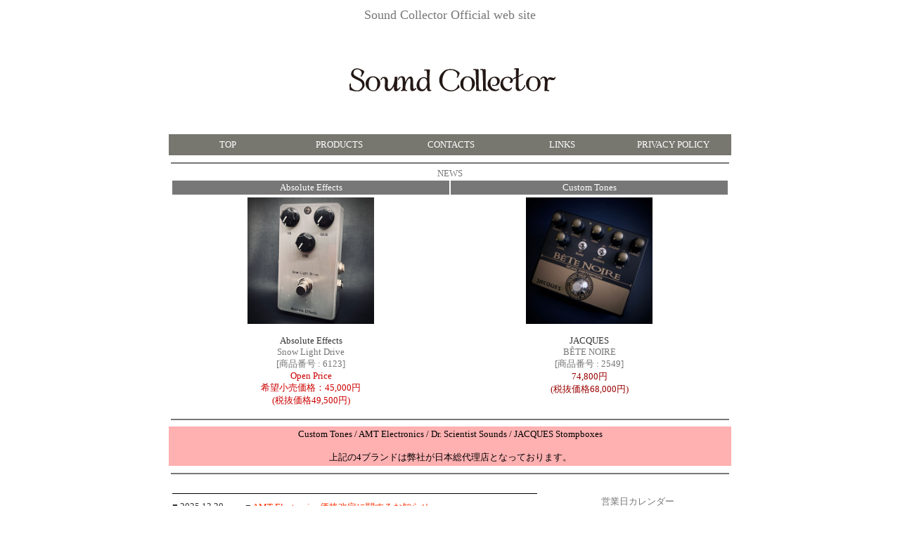

--- FILE ---
content_type: text/html
request_url: http://soundcollector.jp/index.html
body_size: 8069
content:
<!DOCTYPE HTML PUBLIC "-//W3C//DTD HTML 4.01 Transitional//EN">
<html>
<head>
<meta http-equiv="Content-Type" content="text/html; charset=UTF-8">
<title>Sound Collector｛サウンドコレクター　オフィシャルサイト＊ギターパーツ＊ベースパーツ＊エフェクター＊モントルー｝</title>
<meta name="Description" content="サウンドコレクターは、多彩な音を作り出すエフェクターを中心に取り扱っている会社です。">
<script language="JavaScript" type="text/JavaScript">
<!--
function MM_preloadImages() { //v3.0
  var d=document; if(d.images){ if(!d.MM_p) d.MM_p=new Array();
    var i,j=d.MM_p.length,a=MM_preloadImages.arguments; for(i=0; i<a.length; i++)
    if (a[i].indexOf("#")!=0){ d.MM_p[j]=new Image; d.MM_p[j++].src=a[i];}}
}
//-->
</script>
<style type="text/css">
body,td,th {
	font-size: 10pt;
}
</style>
</head>

<body text="#777777">
<table width="100%" height="100%" border="0" cellpadding="0" cellspacing="0">
  <tr> 
    <td align="center" valign="top"><table width="800" border="0" cellpadding="3" cellspacing="0">
        <tr> 
          <td colspan="2" align="center"><font size="4">Sound Collector Official web site</font></td>
        </tr>
        <tr> 
          <td colspan="2" align="center"><img src="img/header.gif" width="550" height="150"></td>
        </tr>
        <tr>
          <td colspan="2" align="center" bgcolor="#7777777"><table width="100%" border="0" cellspacing="2" cellpadding="2">
            <tr>
              <td width="20%" align="center"><a href="index.html" style="text-decoration:none"><font size="2" color="#FFFFFF">TOP</font></a></td>
              <td width="20%" align="center"><a href="products.html" style="text-decoration:none"><font size="2" color="#FFFFFF">PRODUCTS</font></a></td>
              <td width="20%" align="center"><a href="contact.html" style="text-decoration:none"><font size="2" color="#FFFFFF">CONTACTS</font></a><a href="products.html" style="text-decoration:none"></a></td>
              <td width="20%" align="center"><a href="link.html" style="text-decoration:none"><font size="2" color="#FFFFFF">LINKS</font></a><a href="contact.html" style="text-decoration:none"></a></td>
              <td width="20%" align="center"><a href="privacy_policy.html" style="text-decoration:none"><font size="2" color="#FFFFFF">PRIVACY POLICY</font></a></td>
            </tr>
          </table></td>
        </tr>
        <tr align="center">
          <td height="30" colspan="2"><hr color="#777777">
            NEWS<br>
            <table width="100%" border="0" cellspacing="2" cellpadding="2">
              <tr>
                <td align="center" bgcolor="#777777"><font size="2" color="#FFFFFF">Absolute Effects </font></td>
                <td align="center" bgcolor="#777777"><font size="2" color="#FFFFFF">Custom Tones</font></td>
              </tr>
              <tr valign="top">
                <td width="50%" align="center"><a href="products/absolute_effects/6123.html"><img src="products/absolute_effects/6123_01.jpg" width="180" height="180" border="0"></a><br>
                  <br>
                  <font color="#333333">Absolute Effects </font><br>
                  Snow Light Drive<br>
                  [商品番号 : 6123]<br>
                  <font color="#CC0000">Open Price<br>
                    希望小売価格：45,000円<br>
                    (税抜価格49,500円)</font></td>
                <td width="50%" align="center"><a href="products/jacques/2549.html"><img src="products/jacques/2549_01.jpg" width="180" height="180" border="0"></a><br>
                  <br>
                  <font color="#333333">JACQUES</font><br>
                  B&Ecirc;TE NOIRE<br>
                  [商品番号 : 2549]<br>
                  <font color="#990000">74,800円<br>
                    (税抜価格68,000円)</font></td>
              </tr>
            </table></td>
        </tr>
        <tr>
          <td colspan="3" align="right"><hr color="#777777"></td>
        </tr>
        <tr>
          <td colspan="3" align="center" bgcolor="#FFB0B1"><font color="#000000"><!--WEEHBO Effekte / -->Custom Tones / AMT Electronics / Dr. Scientist Sounds /  JACQUES Stompboxes<br>
                <br>
                上記の4ブランドは弊社が日本総代理店となっております。</font></td>
        </tr>
        <tr>
          <td colspan="3" align="right"><hr color="#777777"></td>
        </tr>
        <tr> 
          <td colspan="3" align="right"></td>
        </tr>
        <tr>
          <td width="527" align="left"><iframe src="info.html" name="main" width="523" height="320" frameborder="0" marginwidth="0" allowtransparency="true"></iframe></td>
          <td width="261" align="center">営業日カレンダー
<!--カレンダーここから-->
<table style="text-align:center;border-collapse:separate;border-spacing:1px;background:#CCCCCC;color:#222222;width:260px;margin:10px auto 0">
  <tr>
    <td colspan="7" style="background:#FFFFFF;color:#222222">2026年1月</td>
  </tr>
  <tr style="background:#DDDDDD;color:#222222">
    <td>日</td>
    <td>月</td>
    <td>火</td>
    <td>水</td>
    <td>木</td>
    <td>金</td>
    <td>土</td>
  </tr>
  <tr style="background:#FFFFFF">
    <td></td>
    <td></td>
    <td></td>
    <td></td>
    <td style="background:#FFCCCC;color:#222222">1</td>
    <td style="background:#FFCCCC;color:#222222">2</td>
    <td style="background:#FFCCCC;color:#222222">3</td>
  </tr>
  <tr style="background:#FFFFFF">
    <td style="background:#FFCCCC;color:#222222">4</td>
    <td>5</td>
    <td>6</td>
    <td>7</td>
    <td>8</td>
    <td>9</td>
    <td style="background:#FFCCCC;color:#222222">10</td>
  </tr>
  <tr style="background:#FFFFFF">
    <td style="background:#FFCCCC;color:#222222">11</td>
    <td style="background:#FFCCCC;color:#222222">12</td>
    <td>13</td>
    <td>14</td>
    <td>15</td>
    <td>16</td>
    <td style="background:#FFCCCC;color:#222222">17</td>
  </tr>
  <tr style="background:#FFFFFF">
    <td style="background:#FFCCCC;color:#222222">18</td>
    <td>19</td>
    <td>20</td>
    <td>21</td>
    <td>22</td>
    <td>23</td>
    <td style="background:#FFCCCC;color:#222222">24</td>
  </tr>
  <tr style="background:#FFFFFF">
    <td style="background:#FFCCCC;color:#222222">25</td>
    <td>26</td>
    <td>27</td>
    <td>28</td>
    <td>29</td>
    <td>30</td>
    <td style="background:#FFCCCC;color:#222222">31</td>
  </tr>
</table>
<table style="text-align:center;border-collapse:separate;border-spacing:1px;background:#CCCCCC;color:#222222;width:260px;margin:10px auto 0">
<tr>
  <td colspan="7" style="background:#FFFFFF;color:#222222">2026年2月</td></tr>
<tr style="background:#DDDDDD;color:#222222">
<td>日</td><td>月</td><td>火</td><td>水</td><td>木</td><td>金</td><td>土</td>
</tr>
<tr style="background:#FFFFFF">
  <td style="background:#FFCCCC;color:#222222">1</td>
<td>2</td>
<td>3</td>
<td>4</td>
<td>5</td>
<td>6</td>
<td style="background:#FFCCCC;color:#222222">7</td>
</tr>
<tr style="background:#FFFFFF">
<td style="background:#FFCCCC;color:#222222">8</td>
<td>9</td>
<td>10</td>
<td style="background:#FFCCCC;color:#222222">11</td>
<td>12</td>
<td>13</td>
<td style="background:#FFCCCC;color:#222222">14</td>
</tr>
<tr style="background:#FFFFFF">
<td style="background:#FFCCCC;color:#222222">15</td>
<td>16</td>
<td>17</td>
<td>18</td>
<td>19</td>
<td>20</td>
<td style="background:#FFCCCC;color:#222222">21</td>
</tr>
<tr style="background:#FFFFFF">
  <td style="background:#FFCCCC;color:#222222">22</td>
  <td style="background:#FFCCCC;color:#222222">23</td>
  <td>24</td>
  <td>25</td>
  <td>26</td>
  <td>27</td>
  <td style="background:#FFCCCC;color:#222222">28</td>
</tr>
</table>


<!--カレンダーここまで-->

</td>
        </tr>
        <tr align="center"> 
          <td height="30" colspan="2"><hr color="#777777">
          <img src="img/copyright.gif" width="400" height="20"></td>
        </tr>
      </table></td>
  </tr>
</table>
</body>
</html>


--- FILE ---
content_type: text/html
request_url: http://soundcollector.jp/info.html
body_size: 15569
content:
<!DOCTYPE HTML PUBLIC "-//W3C//DTD HTML 4.01 Transitional//EN">
<html>
<head>
<meta http-equiv="Content-Type" content="text/html; charset=UTF-8">
<title>info</title>
<STYLE TYPE="text/css">
<!--
A{text-decoration:none}
-->
<!--
a:hover { color:#0022FF; }
-->
<!--
body {
scrollbar-base-color: #D40026;
scrollbar-track-color: #ffffff;
scrollbar-face-color: #FFB142;
scrollbar-shadow-color: #000000;
scrollbar-darkshadow-color: #FFB142;
scrollbar-highlight-color: #000000;
scrollbar-3dlight-color: #000000;
scrollbar-arrow-color: #000000;
}
body,td,th {
	font-size: 10pt;
}
-->
</STYLE>
</head>

<body text="#333333" link="#FF3300" vlink="#FF3300" alink="#FF3300" leftmargin="0" topmargin="0">
<table width="523" border="0" cellspacing="0" cellpadding="2">
  <tr valign="top">
    <td colspan="2"><hr color="#000000" noshade size="1"></td>
  </tr>
  <!--<tr valign="top">
    <td colspan="2" align="center" bgcolor="#99FFDD">年末年始休業日のお知らせ<br>
      <br />
休業期間：2024年12月28日(土)～2025年1月5日(日)<br />
休業期間中に戴いたお問い合わせ等につきましては、2025年1月6日(月)より<br>
順次対応させていただきます。<br />
何卒ご了承くださいますようお願いいたします。</td>
  </tr>
  <tr valign="top">
    <td colspan="2"><hr color="#000000" noshade size="1"></td>
  </tr>-->

      <!--<td colspan="2" align="center" bgcolor="#99FFDD">夏期休暇のお知らせ<br>
      <br />
休業期間：2019年8月10日(土)～2019年8月18日(日)<br />
休業期間中に戴きましたご注文、お問い合わせに関しましては、2019年8月19日(月)以降の対応となります。<br />
ご不便、ご迷惑をお掛け致しますが何卒宜しくお願い申し上げます。</td>
  </tr>
  <tr valign="top">
    <td colspan="2"><hr color="#000000" noshade size="1"></td>
  </tr>-->
  <tr valign="top">
    <td>■ 2025.12.20</td>
    <td>■ <a href="img/2025_12_20.pdf" target="_blank">AMT Electronics 価格改定に関するお知らせ。</a></td>
  </tr>
  <tr valign="top">
    <td colspan="2"><hr color="#000000" noshade size="1"></td>
  </tr>
  <tr valign="top">
    <td width="20%">■ 2025.4.10</td>
    <td>■ <a href="products/absolute_effects.html" target="_parent">Absolute Effects</a> の取り扱いを開始しました。<br>
・<a href="products/absolute_effects/6123.html" target="_parent">Absolute Effects / Snow Light Drive</a></td>
  </tr>
  <tr valign="top">
    <td colspan="2"><hr color="#000000" noshade size="1"></td>
  </tr>
  <tr valign="top">
    <td width="20%">■ 2018.9.21</td>
    <td>■ <a href="products/custom_tones.html" target="_parent">Custom Tones </a> に製品を追加しました。<br>
・<a href="products/custom_tones/3024.html" target="_parent">Custom Tones / Ethos TWE-1</a></td>
  </tr>
  <tr valign="top">
    <td colspan="2"><hr color="#000000" noshade size="1"></td>
  </tr>
  <tr valign="top">
    <td>■ 2018.5.17</td>
    <td>■ <a href="img/2018_06_01.pdf" target="_blank">商品の取扱いに関するお知らせ。</a></td>
  </tr>
  <tr valign="top">
    <td colspan="2"><hr color="#000000" noshade size="1"></td>
  </tr>
  <tr valign="top">
    <td>■ 2017.5.23</td>
    <td>■ <a href="products/chocolate.html" target="_parent">Chocolate Electronics </a> に製品を追加しました。<br>
      ・<a href="products/chocolate/3342.html" target="_parent">Iron Goddess Preamp</a> <br>
      ・<a href="products/chocolate/3343.html" target="_parent">Naked Crunch O.D.</a></td>
  </tr>
  <tr valign="top">
    <td colspan="2"><hr color="#000000" noshade size="1"></td>
  </tr>
  <tr valign="top">
    <td>■ 2016.12.12</td>
    <td>■<a href="products.html" target="_parent">Products</a> に <a href="products/drybell.html" target="_parent">DryBell</a> を追加しました。<br>
      ・<a href="products/drybell/3013.html" target="_parent">Vibe Machine V-2</a><br>
      ・<a href="products/drybell/3014.html" target="_parent">F-1L</a>
    </td>
  </tr>
  <tr valign="top">
    <td colspan="2"><hr color="#000000" noshade size="1"></td>
  </tr>
  <tr valign="top">
    <td>■ 2016.11.9</td>
    <td>■<a href="products/amt.html" target="_parent">AMT Electronics </a> に製品を追加しました。<br>
      ・ <a href="products/amt/6208.html" target="_parent">AMT SS-11A</a><br>
      ・ <a href="products/amt/6238.html" target="_parent">AMT SS-11B</a>
      </td>
  </tr>
  <tr valign="top">
    <td colspan="2"><hr color="#000000" noshade size="1"></td>
  </tr>
  <tr valign="top">
    <td>■ 2016.6.20</td>
    <td>■<a href="products/amt.html">AMT Electronics </a> の以下の製品にYouTube動画を追加しました。<br>
      ・ <a href="products/amt/6242.html" target="_parent">AMT P-Drive mini</a><br>
      ・ <a href="products/amt/6243.html" target="_parent">AMT M-Drive mini</a><br>
      ・ <a href="products/amt/6244.html" target="_parent">AMT B-Drive mini</a><br>
      ・ <a href="products/amt/6245.html" target="_parent">AMT O-Drive mini</a><br>
      ・ <a href="products/amt/6246.html" target="_parent">AMT Vt-Drive mini</a><br>
      ・ <a href="products/amt/6247.html">AMT E-Drive mini</a><br>
      ・ <a href="products/amt/6248.html">AMT S-Drive mini</a>
</td>
  </tr>
  <tr valign="top">
    <td colspan="2"><hr color="#000000" noshade size="1"></td>
  </tr>
  <tr valign="top">
    <td>■ 2015.6.18</td>
    <td>■ <a href="products/atlas_pedal.html" target="_parent">Atlas Peldal</a> の以下の製品にYouTube動画を追加しました。<br>
      ・<a href="products/atlas_pedal/3312.html" target="_parent">Amethyst</a></td>
  </tr>
  <tr valign="top">
    <td colspan="2"><hr color="#000000" noshade size="1"></td>
  </tr>
  <tr valign="top">
    <td>■ 2015.6.4</td>
    <td>■ <a href="products/atlas_pedal.html" target="_parent">Atlas Peldal</a> の以下の製品にYouTube動画を追加しました。<br>
      ・<a href="products/atlas_pedal/3311.html" target="_parent">DISTORVANA</a></tr>
  <tr valign="top">
    <td colspan="2"><hr color="#000000" noshade size="1"></td>
  </tr>
  <tr valign="top">
    <td>■ 2016.5.11</td>
    <td>■<a href="products/amt.html" target="_parent">AMT Electronics </a> に製品を追加しました。<br>
      ・ <a href="products/amt/6242.html" target="_parent">AMT P-Drive mini</a><br>
      ・ <a href="products/amt/6243.html" target="_parent">AMT M-Drive mini</a><br>
      ・ <a href="products/amt/6244.html" target="_parent">AMT B-Drive mini</a><br>
      ・ <a href="products/amt/6245.html" target="_parent">AMT O-Drive mini</a><br>
      ・ <a href="products/amt/6246.html" target="_parent">AMT Vt-Drive mini</a><br>
      ・ <a href="products/amt/6247.html" target="_parent">AMT E-Drive mini</a><br>
      ・ <a href="products/amt/6248.html" target="_parent">AMT S-Drive mini</a>
</td>
  </tr>
  <tr valign="top">
    <td colspan="2"><hr color="#000000" noshade size="1"></td>
  </tr>
  <tr valign="top">
    <td>■ 2016.4.21</td>
    <td>■ 以下のブランドの代理店を開始いたしました。<br>
      ・<a href="products/bob_burt.html" target="_parent">Bob Burt</a><br>
      ・<a href="products/luxe.html" target="_parent">Luxe caps</a>
  </tr>
  <tr valign="top">
    <td colspan="2"><hr color="#000000" noshade size="1"></td>
  </tr>
  <tr valign="top">
    <td>■ 2016.4.16</td>
    <td>■ <a href="products/atlas_pedal.html" target="_parent">Atlas Peldal</a> の以下の製品にYouTube動画を追加しました。<br>
      ・<a href="products/atlas_pedal/3310.html" target="_parent">Cream Soda</a>
  </tr>
  <tr valign="top">
    <td colspan="2"><hr color="#000000" noshade size="1"></td>
  </tr>
  <tr valign="top">
    <td>■ 2015.12.24</td>
    <td>■<a href="products/dr_scientist_sounds.html" target="_parent">Dr. Scientist Sounds </a> に製品を追加しました。<br>
      ・ <a href="products/dr_scientist_sounds/2948.html" target="_parent">The Heisenberg Molecular Overdrive</a></td>
  </tr>
  <tr valign="top">
    <td colspan="2"><hr color="#000000" noshade size="1"></td>
  </tr>
  <tr valign="top">
    <td>■ 2015.11.15</td>
    <td>■ <a href="products/chocolate.html" target="_parent">Chocolate Electronics </a> の以下の製品にYouTube動画を追加しました。<br>
      ・<a href="products/chocolate/3339.html" target="_parent">HeavyBottom</a> <br>
      ・<a href="products/chocolate/3340.html" target="_parent">MCB</a></td>
  </tr>
  <tr valign="top">
    <td colspan="2"><hr color="#000000" noshade size="1"></td>
  </tr>
  <tr valign="top">
    <td>■ 2015.8.22</td>
    <td>■ <a href="products/chocolate.html" target="_parent">Chocolate Electronics </a> の以下の製品にYouTube動画を追加しました。<br>
      ・<a href="products/chocolate/3339.html" target="_parent">HeavyBottom</a> <br>
      ・<a href="products/chocolate/3340.html" target="_parent">MCB</a></td>
  </tr>
  <tr valign="top">
    <td colspan="2"><hr color="#000000" noshade size="1"></td>
  </tr>
  <tr valign="top">
    <td>■ 2015.8.12</td>
    <td>■ <a href="products/atlas_pedal.html" target="_parent">Atlas Peldal</a> の以下の製品にYouTube動画を追加しました。<br>
      ・<a href="products/atlas_pedal/3310.html" target="_parent">Cream Soda</a><br>
      ・<a href="products/atlas_pedal/3311.html" target="_parent">DISTORVANA</a><br>
      ・<a href="products/atlas_pedal/3312.html" target="_parent">Amethyst</a></td>
  </tr>
  <tr valign="top">
    <td colspan="2"><hr color="#000000" noshade size="1"></td>
  </tr>
  <tr valign="top">
    <td>■ 2015.7.27</td>
    <td>■ <a href="products/chocolate.html" target="_parent">Chocolate Electronics </a> の以下の製品にYouTube動画を追加しました。<br>
      ・<a href="products/chocolate/3339.html" target="_parent">HeavyBottom</a></td>
  </tr>
  <tr valign="top">
    <td colspan="2"><hr color="#000000" noshade size="1"></td>
  </tr>
  <tr valign="top">
    <td>■ 2015.6.8</td>
    <td>■ <a href="products/chocolate.html" target="_parent">Chocolate Electronics </a> に製品を追加しました。<br>
      ・<a href="products/chocolate/3339.html" target="_parent">HeavyBottom</a> <br>
      ・<a href="products/chocolate/3340.html" target="_parent">MCB</a> <br>
      ■ <a href="products/atlas_pedal.html" target="_parent">Atlas Peldal</a> を追加しました。<br>
      ・<a href="products/atlas_pedal/3310.html" target="_parent">Cream Soda</a><br>
      ・<a href="products/atlas_pedal/3311.html" target="_parent">DISTORVANA</a><br>
      ・<a href="products/atlas_pedal/3312.html" target="_parent">Amethyst</a></td>
  </tr>
  <tr valign="top">
    <td colspan="2"><hr color="#000000" noshade size="1"></td>
  </tr>
  <tr valign="top">
    <td>■ 2015.3.20</td>
    <td>■ <a href="products/stompbox_custom_shop.html" target="_parent">Montreux Custom Shop Pedals</a> に Montreux Custom Shop by Chocolate Electronics を追加しました。<br>
      ・<a href="products/stompbox_custom_shop/3390.html" target="_parent">Killer Boost</a> <br>
      ・<a href="products/stompbox_custom_shop/3391.html" target="_parent">Breakdown Fuzz</a></td>
  </tr>
  <tr valign="top">
    <td>■ 2014.12.22</td>
    <td>■ <a href="products/stompbox_original.html" target="_parent">Montreux Original Pedals</a> - に製品を追加しました。<br>
      ・<a href="products/stompbox_original/3220.html" target="_parent">The Screamin'</a> (末原名人によるデモ音源も追加しました。)<br>
      ・<a href="products/stompbox_original/3221.html" target="_parent">The Screamin' Plus</a> (末原名人によるデモ音源も追加しました。)<br>
      ■ <a href="products/early_bird.html" target="_parent">Early Bird</a> に製品を追加しました。<br>
      ・<a href="products/early_bird/5511.html" target="_parent">Single Looper</a><br>
      ・<a href="products/early_bird/5512.html" target="_parent">AB-BOX</a><br>
      ・<a href="products/early_bird/5513.html" target="_parent">Junction Box</a><br>
      ■ 価格改定のお知らせ。<br>
      WEEHBO Effekte と AMT Electronics を12/21より値上げいたしました。<br>
    ・<a href="http://www.montreuxguitars.com/information/img/price/2014_12_22.pdf" target="_blank">詳しくはコチラ</a></td>
  </tr>
  <tr valign="top">
    <td colspan="2"><hr color="#000000" noshade size="1"></td>
  </tr>
  <tr valign="top">
    <td>■ 2014.11.20</td>
    <td>■Sound Collector Offisial Web site Open！！</td>
  </tr>
  <tr valign="top">
    <td colspan="2"><hr color="#000000" noshade size="1"></td>
  </tr>
  <tr valign="top">
    <td>■ 2014.10.16</td>
    <td>■<a href="products/drybell.html" target="_parent">DryBell</a> / <a href="products/drybell/3010.html" target="_parent">Vibe Machine V-1</a> にYouTube動画を追加しました。</td>
  </tr>
  <tr valign="top">
    <td colspan="2"><hr color="#000000" noshade size="1"></td>
  </tr>
  <tr valign="top">
    <td>■ 2014.10.4</td>
    <td>■<a href="products/drybell.html" target="_parent">DryBell</a> / <a href="products/drybell/3010.html" target="_parent">Vibe Machine V-1</a> にYouTube動画を追加しました。</td>
  </tr>
  <tr valign="top">
    <td colspan="2"><hr color="#000000" noshade size="1"></td>
  </tr>
  <tr valign="top">
    <td>■ 2014.9.29</td>
    <td>■<a href="products.html" target="_parent">Products</a> に <a href="products/early_bird.html" target="_parent">Early Bird</a> を追加しました。<br>
      ・<a href="products/early_bird/5500.html" target="_parent">Strong Hook Tape 1 meter</a><br>
      ・<a href="products/early_bird/5501.html" target="_parent">Strong Loop Tape 1 meter</a></td>
  </tr>
  <tr valign="top">
    <td colspan="2"><hr color="#000000" noshade size="1"></td>
  </tr>
  <tr valign="top">
    <td>■ 2014.9.19</td>
    <td>■<a href="products.html" target="_parent">Products</a> に <a href="products/drybell.html" target="_parent">DryBell</a> を追加しました。<br>
      ・<a href="products/drybell/010.html" target="_parent">Vibe Machine V-1</a></td>
  </tr>
  <tr valign="top">
    <td colspan="2"><hr color="#000000" noshade size="1"></td>
  </tr>
  <tr valign="top">
    <td>■ 2014.9.17</td>
    <td>■<a href="products/amt.html" target="_parent">AMT Electronics</a> / <a href="products/amt/2392.html" target="_parent">WH-1</a> にYouTube動画を追加しました。</td>
  </tr>
  <tr valign="top">
    <td colspan="2"><hr color="#000000" noshade size="1"></td>
  </tr>
  <tr valign="top">
    <td>■ 2014.9.4</td>
    <td>■<a href="products/dr_scientist_sounds.html" target="_parent">Dr. Scientist Sounds </a> に製品を追加しました。<br>
      ・ <a href="products/dr_scientist_sounds/2929.html" target="_parent">Frazz Dazzler - Metallic Green</a></td>
  </tr>
  <tr valign="top">
    <td colspan="2"><hr color="#000000" noshade size="1"></td>
  </tr>
  <tr valign="top">
    <td>■ 2014.9.1</td>
    <td>■<a href="products/chocolate.html" target="_parent">Chocolate Electronics </a> / <a href="products/chocolate/3336.html" target="_parent">Fat Distortion</a> にYouTube動画を追加しました。<br>
    ■<a href="products/amt.html" target="_parent">AMT Electronics</a> / <a href="products/amt/2339.html" target="_parent">SS-30</a> にYouTube動画を追加しました。</td>
  </tr>
  <tr valign="top">
    <td colspan="2"><hr color="#000000" noshade size="1"></td>
  </tr>
</table>
</body>
</html>
